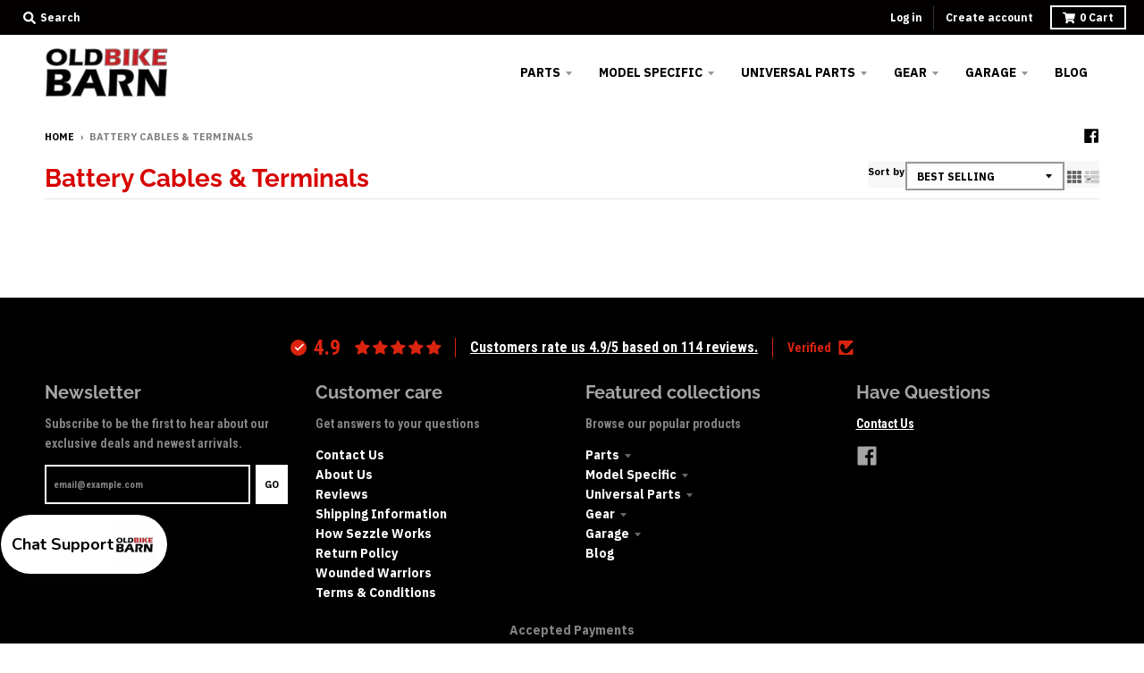

--- FILE ---
content_type: application/javascript
request_url: https://app.alhena.ai/ai_agents/shopify_script_tag.js?shop=oldbikebarn.myshopify.com
body_size: 378
content:

    document.gleenConfig = {
        company: 'vintagecb750_old_bike_barn',
        apiBaseUrl: 'https://app.alhena.ai',
    };
    (function() {
        var s = document.createElement('script');
        s.src = "https://app.alhena.ai/sdk/gleenWidget.js";
        document.body.appendChild(s);
    })();
    

--- FILE ---
content_type: image/svg+xml
request_url: https://cdn-sf.vitals.app/cdn-assets/trust-badges/en/block/money_back.svg?v=5
body_size: 2665
content:
<svg class="vtl-tb-main-widget__badge-img" width="90" xmlns="http://www.w3.org/2000/svg" viewBox="0 0 500 400" style="height:auto!important"><path fill="##COLOR0##" d="M17.2 103h465.7v157H17.2z"/><path fill="#253238" d="M459.5 243.9h-7.3c-.5 0-.9-.4-.9-.9s.4-.9.9-.9h7.3c.5 0 .9.4.9.9s-.5.9-.9.9zm-14.6 0h-7.3c-.5 0-.9-.4-.9-.9s.4-.9.9-.9h7.3c.5 0 .9.4.9.9s-.4.9-.9.9zm-14.5 0h-7.3c-.5 0-.9-.4-.9-.9s.4-.9.9-.9h7.3c.5 0 .9.4.9.9s-.4.9-.9.9zm-14.6 0h-7.3c-.5 0-.9-.4-.9-.9s.4-.9.9-.9h7.3c.5 0 .9.4.9.9s-.4.9-.9.9zm-14.5 0H394c-.5 0-.9-.4-.9-.9s.4-.9.9-.9h7.3c.5 0 .9.4.9.9s-.4.9-.9.9zm-14.6 0h-7.3c-.5 0-.9-.4-.9-.9s.4-.9.9-.9h7.3c.5 0 .9.4.9.9s-.4.9-.9.9zm-14.5 0h-7.3c-.5 0-.9-.4-.9-.9s.4-.9.9-.9h7.3c.5 0 .9.4.9.9s-.4.9-.9.9zm-14.6 0h-7.3c-.5 0-.9-.4-.9-.9s.4-.9.9-.9h7.3c.5 0 .9.4.9.9s-.4.9-.9.9zm-14.5 0h-7.3c-.5 0-.9-.4-.9-.9s.4-.9.9-.9h7.3c.5 0 .9.4.9.9s-.4.9-.9.9zm-14.6 0h-7.3c-.5 0-.9-.4-.9-.9s.4-.9.9-.9h7.3c.5 0 .9.4.9.9s-.4.9-.9.9zm-14.5 0h-7.3c-.5 0-.9-.4-.9-.9s.4-.9.9-.9h7.3c.5 0 .9.4.9.9s-.4.9-.9.9zm-14.6 0h-7.3c-.5 0-.9-.4-.9-.9s.4-.9.9-.9h7.3c.5 0 .9.4.9.9s-.4.9-.9.9zm-14.5 0h-7.3c-.5 0-.9-.4-.9-.9s.4-.9.9-.9h7.3c.5 0 .9.4.9.9s-.4.9-.9.9zm-14.6 0H263c-.5 0-.9-.4-.9-.9s.4-.9.9-.9h7.3c.5 0 .9.4.9.9s-.4.9-.9.9zm-14.5 0h-7.3c-.5 0-.9-.4-.9-.9s.4-.9.9-.9h7.3c.5 0 .9.4.9.9s-.4.9-.9.9zm-14.6 0H234c-.5 0-.9-.4-.9-.9s.4-.9.9-.9h7.3c.5 0 .9.4.9.9s-.5.9-1 .9zm-14.5 0h-7.3c-.5 0-.9-.4-.9-.9s.4-.9.9-.9h7.3c.5 0 .9.4.9.9s-.4.9-.9.9zm-14.6 0h-7.3c-.5 0-.9-.4-.9-.9s.4-.9.9-.9h7.3c.5 0 .9.4.9.9s-.4.9-.9.9zm-14.5 0h-7.3c-.5 0-.9-.4-.9-.9s.4-.9.9-.9h7.3c.5 0 .9.4.9.9s-.4.9-.9.9zm-14.6 0h-7.3c-.5 0-.9-.4-.9-.9s.4-.9.9-.9h7.3c.5 0 .9.4.9.9s-.4.9-.9.9zm-14.5 0h-7.3c-.5 0-.9-.4-.9-.9s.4-.9.9-.9h7.3c.5 0 .9.4.9.9s-.4.9-.9.9zm-14.6 0h-7.3c-.5 0-.9-.4-.9-.9s.4-.9.9-.9h7.3c.5 0 .9.4.9.9s-.4.9-.9.9zm-14.5 0h-7.3c-.5 0-.9-.4-.9-.9s.4-.9.9-.9h7.3c.5 0 .9.4.9.9s-.4.9-.9.9zm-14.6 0h-7.3c-.5 0-.9-.4-.9-.9s.4-.9.9-.9h7.3c.5 0 .9.4.9.9s-.4.9-.9.9zm-14.5 0H103c-.5 0-.9-.4-.9-.9s.4-.9.9-.9h7.3c.5 0 .9.4.9.9s-.4.9-.9.9zm-14.6 0h-7.3c-.5 0-.9-.4-.9-.9s.4-.9.9-.9h7.3c.5 0 .9.4.9.9s-.4.9-.9.9zm-14.5 0h-7.3c-.5 0-.9-.4-.9-.9s.4-.9.9-.9h7.3c.5 0 .9.4.9.9s-.4.9-.9.9zm-14.5 0h-7.3c-.5 0-.9-.4-.9-.9s.4-.9.9-.9h7.3c.5 0 .9.4.9.9s-.5.9-.9.9zm-14.6 0h-7.3c-.5 0-.9-.4-.9-.9s.4-.9.9-.9h7.3c.5 0 .9.4.9.9s-.4.9-.9.9zm-14.5 0h-2.8c-.5 0-.9-.4-.9-.9v-4.5c0-.5.4-.9.9-.9s.9.4.9.9v3.6h1.9c.5 0 .9.4.9.9s-.5.9-.9.9zm427.6-1.5c-.5 0-.9-.4-.9-.9v-7.3c0-.5.4-.9.9-.9s.9.4.9.9v7.3c0 .5-.4.9-.9.9zM34.8 232.2c-.5 0-.9-.4-.9-.9V224c0-.5.4-.9.9-.9s.9.4.9.9v7.3c-.1.5-.5.9-.9.9zm430.4-4.3c-.5 0-.9-.4-.9-.9v-7.3c0-.5.4-.9.9-.9s.9.4.9.9v7.3c0 .5-.4.9-.9.9zM34.8 217.6c-.5 0-.9-.4-.9-.9v-7.3c0-.5.4-.9.9-.9s.9.4.9.9v7.3c-.1.5-.5.9-.9.9zm430.4-4.3c-.5 0-.9-.4-.9-.9v-7.3c0-.5.4-.9.9-.9s.9.4.9.9v7.3c0 .5-.4.9-.9.9zM34.8 203.1c-.5 0-.9-.4-.9-.9v-7.3c0-.5.4-.9.9-.9s.9.4.9.9v7.3c-.1.5-.5.9-.9.9zm430.4-4.3c-.5 0-.9-.4-.9-.9v-7.3c0-.5.4-.9.9-.9s.9.4.9.9v7.3c0 .5-.4.9-.9.9zM34.8 188.5c-.5 0-.9-.4-.9-.9v-7.3c0-.5.4-.9.9-.9s.9.4.9.9v7.3c-.1.5-.5.9-.9.9zm430.4-4.3c-.5 0-.9-.4-.9-.9V176c0-.5.4-.9.9-.9s.9.4.9.9v7.3c0 .5-.4.9-.9.9zM34.8 174c-.5 0-.9-.4-.9-.9v-7.3c0-.5.4-.9.9-.9s.9.4.9.9v7.3c-.1.5-.5.9-.9.9zm430.4-4.3c-.5 0-.9-.4-.9-.9v-7.3c0-.5.4-.9.9-.9s.9.4.9.9v7.3c0 .5-.4.9-.9.9zM34.8 159.4c-.5 0-.9-.4-.9-.9v-7.3c0-.5.4-.9.9-.9s.9.4.9.9v7.3c-.1.5-.5.9-.9.9zm430.4-4.3c-.5 0-.9-.4-.9-.9V147c0-.5.4-.9.9-.9s.9.4.9.9v7.3c0 .4-.4.8-.9.8zM34.8 144.9c-.5 0-.9-.4-.9-.9v-7.3c0-.5.4-.9.9-.9s.9.4.9.9v7.3c-.1.5-.5.9-.9.9zm430.4-4.3c-.5 0-.9-.4-.9-.9v-7.3c0-.5.4-.9.9-.9s.9.4.9.9v7.3c0 .5-.4.9-.9.9zM34.8 130.3c-.5 0-.9-.4-.9-.9v-7.3c0-.5.4-.9.9-.9s.9.4.9.9v7.3c-.1.5-.5.9-.9.9zm430.4-4.3c-.5 0-.9-.4-.9-.9v-4.3h-1.2c-.5 0-.9-.4-.9-.9s.4-.9.9-.9h2.1c.2 0 .5.1.6.3.2.2.3.4.3.6v5.2c0 .5-.4.9-.9.9zm-424-3c-.5 0-.9-.4-.9-.9s.4-.9.9-.9h7.3c.5 0 .9.4.9.9s-.4.9-.9.9h-7.3zm14.6-.1c-.5 0-.9-.4-.9-.9s.4-.9.9-.9h7.3c.5 0 .9.4.9.9s-.4.9-.9.9h-7.3zm14.5 0c-.5 0-.9-.4-.9-.9s.4-.9.9-.9h7.3c.5 0 .9.4.9.9s-.4.9-.9.9h-7.3zm14.6-.1c-.5 0-.9-.4-.9-.9s.4-.9.9-.9h7.3c.5 0 .9.4.9.9s-.4.9-.9.9h-7.3zm14.5-.1c-.5 0-.9-.4-.9-.9s.4-.9.9-.9h7.3c.5 0 .9.4.9.9s-.4.9-.9.9h-7.3zm14.6-.1c-.5 0-.9-.4-.9-.9s.4-.9.9-.9h7.3c.5 0 .9.4.9.9s-.4.9-.9.9H114zm14.5 0c-.5 0-.9-.4-.9-.9s.4-.9.9-.9h7.3c.5 0 .9.4.9.9s-.4.9-.9.9h-7.3zm14.6-.1c-.5 0-.9-.4-.9-.9s.4-.9.9-.9h7.3c.5 0 .9.4.9.9s-.4.9-.9.9h-7.3zm14.5-.1c-.5 0-.9-.4-.9-.9s.4-.9.9-.9h7.3c.5 0 .9.4.9.9s-.4.9-.9.9h-7.3zm14.6-.1c-.5 0-.9-.4-.9-.9s.4-.9.9-.9h7.3c.5 0 .9.4.9.9s-.4.9-.9.9h-7.3zm14.5 0c-.5 0-.9-.4-.9-.9s.4-.9.9-.9h7.3c.5 0 .9.4.9.9s-.4.9-.9.9h-7.3zm14.6-.1c-.5 0-.9-.4-.9-.9s.4-.9.9-.9h7.3c.5-.1.9.4.9.9s-.4.9-.9.9h-7.3zm14.5-.1c-.5 0-.9-.4-.9-.9s.4-.9.9-.9h7.3c.5 0 .9.4.9.9s-.4.9-.9.9h-7.3zm14.6 0c-.5 0-.9-.4-.9-.9s.4-.9.9-.9h7.3c.5 0 .9.4.9.9s-.4.9-.9.9h-7.3zm14.5-.1c-.5 0-.9-.4-.9-.9s.4-.9.9-.9h7.3c.5 0 .9.4.9.9s-.4.9-.9.9h-7.3zm14.6-.1c-.5 0-.9-.4-.9-.9s.4-.9.9-.9h7.3c.5 0 .9.4.9.9s-.4.9-.9.9h-7.3zm14.5-.1c-.5 0-.9-.4-.9-.9s.4-.9.9-.9h7.3c.5 0 .9.4.9.9s-.4.9-.9.9H274zm14.6 0c-.5 0-.9-.4-.9-.9s.4-.9.9-.9h7.3c.5 0 .9.4.9.9s-.4.9-.9.9h-7.3zm14.5-.1c-.5 0-.9-.4-.9-.9s.4-.9.9-.9h7.3c.5 0 .9.4.9.9s-.4.9-.9.9h-7.3zm14.6-.1c-.5 0-.9-.4-.9-.9s.4-.9.9-.9h7.3c.5 0 .9.4.9.9s-.4.9-.9.9h-7.3zm14.5-.1c-.5 0-.9-.4-.9-.9s.4-.9.9-.9h7.3c.5 0 .9.4.9.9s-.4.9-.9.9h-7.3zm14.6 0c-.5 0-.9-.4-.9-.9s.4-.9.9-.9h7.3c.5 0 .9.4.9.9s-.4.9-.9.9h-7.3zm14.5-.1c-.5 0-.9-.4-.9-.9s.4-.9.9-.9h7.3c.5 0 .9.4.9.9s-.4.9-.9.9h-7.3zm14.6-.1c-.5 0-.9-.4-.9-.9s.4-.9.9-.9h7.3c.5 0 .9.4.9.9s-.4.9-.9.9h-7.3zm14.5-.1c-.5 0-.9-.4-.9-.9s.4-.9.9-.9h7.3c.5 0 .9.4.9.9s-.4.9-.9.9h-7.3zm14.6 0c-.5 0-.9-.4-.9-.9s.4-.9.9-.9h7.3c.5 0 .9.4.9.9s-.4.9-.9.9H405zm14.5-.1c-.5 0-.9-.4-.9-.9s.4-.9.9-.9h7.3c.5 0 .9.4.9.9s-.4.9-.9.9h-7.3zm14.6-.1c-.5 0-.9-.4-.9-.9s.4-.9.9-.9h7.3c.5 0 .9.4.9.9s-.4.9-.9.9h-7.3zm14.5-.1c-.5 0-.9-.4-.9-.9s.4-.9.9-.9h7.3c.5 0 .9.4.9.9s-.4.9-.9.9h-7.3z"/><path d="M161.1 103H346v31.3H161.1z" opacity=".1"/><path d="M50.1 203.7c4.9-13.7 8.6-29.1 11-46.1l14.1-2.5 4.2 24.3 3.6-23.3 13.4-1c2.1 15.2 6.1 31.4 12 48.4L93.5 206 88 181.4l-3 23.4-12.4.8-3.2-25.8-4.5 26.4-14.8-2.5zm63.1-39.9c4.4-6 10.1-9 17.3-9 6 0 11 2.5 15.1 7.4 2.2 2.7 3.8 5.5 4.6 8.4.8 2.9 1.2 6.1 1 9.6-.2 5.9-2.1 11.3-5.8 16.2-4.4 6-10.2 9-17.4 9-6.1 0-11.2-2.5-15.2-7.5-1.7-2.2-3.1-4.8-4.2-8-1-3.1-1.4-6.4-1.2-9.7.4-6.1 2.3-11.6 5.8-16.4zm22.7 8.6c-1.4-2.9-3.3-4.4-5.6-4.4-2.8 0-5.1 1.9-7 5.6-1.2 2.8-1.9 5.7-2 8.7-.1 1.5 0 2.9.4 4.2.6 1.9 1.4 3.2 2.5 4.1 1.4 1.1 3.1 1.7 5.1 1.7 2.9 0 5.1-1.1 6.6-3.4 1.1-1.9 1.6-4.3 1.7-7.2.1-3.3-.5-6.3-1.7-9.3zm17.3-16.2 15.5-2.3c.3 1.4.7 3.4 1.3 6 1.5 6 3.1 11.3 4.8 15.8.9 2.6 1.9 4.7 2.9 6.3v-26l15.6-2.2c-2.1 17.9-2.5 33.4-1.3 46.4l-14.1 3.1c-.1-.1-.6-.9-1.7-2.5l-7.2-9.9c-1.3-1.5-2.1-2.6-2.3-3.2 0 5.4.2 10.6.6 15.5l-14 2.9-.1-49.9zm66.2 11.1c-2.8.4-5.5.6-8 .9-.3 1.5-.4 2.7-.5 3.4l-.2 3.3 6.5-.9 6.2-.9.5 4.6.6 4.7c-4 .6-6.7 1-8 1.2-2.2.4-4.1.7-5.9.9l-.2 6.3 8.5-1.1 8.5-1.2.8 6.3.9 6.1c-4.3.3-9.2.7-14.8 1.5-5.5.9-11.6 1.9-18.2 3.2-.1-2.7-.1-6.6-.2-11.9l-.2-12.1c-.1-10.6-.2-18.5-.2-24l15-1.5 15.1-1.7.9 6.2 1 6.3c-2.5.1-5.4.2-8.1.4zm52.9-10.5c-4.7 8.9-8.8 17.4-12.2 25.3-3.5 8.1-6.3 15.7-8.7 22.9l-14.5-.9 6.5-15.5-7.2-14.1-7.3-14.3 16.6-6.3c.4 2.2 1 4.9 1.6 8 .7 3.3 1.6 6.5 2.9 9.7l6.6-16.9 15.7 2.1zm17.8 22.1c-.5-12.7-.9-19.6-1.1-20.8 4.2-1.6 9-2.5 14.4-2.5 5.5-.1 10.1.8 13.7 2.7 3.8 2.1 5.8 4.8 6.1 8.2.3 3.8-1.8 7.4-6.3 10.8 5.4.6 9.2 3.1 11.4 7.5 1 1.9 1.4 3.8 1 5.9-.4 2.3-1.5 4.3-3.4 6.2-4.1 4.2-9.5 6.8-16.2 7.7-4.7.8-11.1.9-19.1.2.3-8.1.2-16.8-.5-25.9zm11.7-4.6c4.2-.8 6.8-2 7.8-3.8 1.8-3.2.7-5-3.2-5.3-1.7-.2-3.5 0-5.4.5l.8 8.6zm1.1 19.5c2.6.2 4.8 0 6.6-.5 2.5-.6 4-1.8 4.5-3.5.6-2.3-.4-3.9-3.1-4.9-2.5-.8-5.3-.7-8.3.1l.3 8.8zm25.7 8.9c5.3-15.3 9.3-30.6 12.1-45.8l20.1-2.6c2.4 13.8 6.7 29.6 12.7 47.4l-15.2 3.2-2.2-8.4-10 .9-1.7 8.5-15.8-3.2zm25.6-15.2-3.8-17.8-3.1 17.8h6.9zm20.6 5.8c-2.3-4.3-3.5-8.9-3.4-13.8.1-4.6 1.2-8.8 3.2-12.7 2-4.1 4.5-7.3 7.7-9.4 3.6-2.3 7.5-3.2 11.8-2.7 4.6.5 9.3 2.8 14.1 7l-3.7 4.5-3.9 4.6c-4.9-2.9-8.8-3.1-11.7-.5-2.6 2.1-3.8 5.4-3.6 9.9.1 4.5 1.5 7.8 4.2 9.9 2.9 2.4 6.7 2.1 11.3-.9l7.3 8.3c-3.9 4.6-8.1 7.3-12.7 8-4 .7-8-.2-12-2.5-3.5-2.4-6.3-5.5-8.6-9.7zm33.9-35.9 15.3-2.2c-.5 3.9-.8 7.1-.9 9.4 4.7-3.3 8.9-6.6 12.6-9.8l13.2 5.4-15.7 11.7 17.1 27.2-15.3 6.4-12.8-25.1c-.1 7.2.1 14.3.5 21.2l-13.9 2.9-.1-47.1z" fill="#FFF"/><path d="M46 224.2h415.5v35.1H46z" opacity=".1"/><path fill="#253238" d="M42 227.7h415.9v121.2H42zM157.6 51.1h184.9v79.7H157.6z"/><g fill="#FFF"><path d="M69.9 316.1c-2.7-1.4-5.1-3.3-7.2-5.7-1-1.4-1.9-2.8-2.7-4.2-.5-1.5-1.1-3.1-1.6-4.5-.3-1.6-.5-3.3-.6-4.9-.1-1.8 0-3.5.2-5.2.4-3.1 1.2-6.1 2.6-9 1.3-2.9 3.1-5.7 5.3-8.4 2.7-3.1 5.6-5.5 8.9-7 3.3-1.6 6.9-2.4 10.8-2.4 3.4 0 6.5.7 9.2 2.1 2.9 1.3 5.3 3.3 7.4 6l-4.3 4.1-4.3 4.2c-3-3.1-6.3-4.1-10-2.9-3.3 1-6.3 3.4-8.8 7.1-2.9 4.3-3.9 8.7-3 13.2.4 2.4 1.4 4.3 3 5.7 1.9 1.6 4.5 2.3 7.7 2.1 2.8-.1 5.1-1 7-2.6 2.1-1.4 3.5-3.4 4.2-5.8-2.1.3-4.4.6-7 1.1-1.9.3-4.1.7-6.8 1.4l.2-5 .5-5.1 13.2-2.1 13.2-1.8c.5 1.4.7 3 .6 4.8 0 1.6-.2 3.5-.6 5.4-.5 1.7-1.1 3.3-1.8 4.9-.7 1.5-1.5 2.9-2.5 4.3-2.7 4.1-6 7.2-9.9 9.2-3.9 2.1-8.4 3.1-13.6 3.1-3.5-.3-6.6-.9-9.3-2.1zm43.3-50 16.2 1.1-2.6 12.1-2.7 12.2c0 .5-.2 1.8-.6 3.9-.4 1.9-.6 3.3-.6 4.5 0 3.7 1.9 5.6 5.7 5.6 2.8 0 4.9-.8 6.3-2.4 1.5-1.4 2.2-3.4 2.2-5.8l-3.7-32.1 15.9.9 1.5 17.1 1.5 17.4c.4 5.5-1.9 9.7-6.9 12.4-3.8 2.1-10 3.6-18.4 4.5-8.1.8-13.6-.8-16.4-4.9-2.8-3.5-3.6-8.5-2.6-15l5.2-31.5zm38 48.5c5.5-15.8 9.6-31.6 12.4-47.3l20.7-2.7c2.5 14.2 6.9 30.5 13.2 49l-15.7 3.3-2.2-8.7-10.3 1-1.8 8.8-16.3-3.4zm26.4-15.7-3.9-18.3-3.2 18.4 7.1-.1zm43.7-34.3c8.7 0 13.7 3 15.1 9.1.7 7.3-3 13.2-11.1 17.9 1.2 1.7 5.9 7 14 15.8-3.3 2.7-7.6 6-12.8 10l-15-19.5c-.1 6.2.1 11.9.6 17l-14.3 3.2c.9-24.8.8-41.5-.2-50.1 9.4-2.3 17.3-3.4 23.7-3.4zm-9.6 17.2-.2 4.9c2.1-.8 4.1-1.9 5.8-3.1 3.1-2.1 4.4-3.9 4.1-5.5-.2-1.2-1.3-1.8-3.2-1.9-1.4-.1-3.5.2-6.1.8-.3 1.6-.4 3.2-.4 4.8z"/><path d="M237 314.6c5.5-15.8 9.6-31.6 12.4-47.3l20.7-2.7c2.5 14.2 6.9 30.5 13.2 49l-15.7 3.3-2.2-8.7-10.3 1-1.8 8.8-16.3-3.4zm26.4-15.7-3.9-18.3-3.2 18.4 7.1-.1zm20.7-32.3 16-2.4c.3 1.4.8 3.5 1.4 6.2 1.5 6.2 3.2 11.6 4.9 16.3 1 2.7 1.9 4.9 3 6.5v-26.8l16.1-2.2c-2.2 18.5-2.6 34.4-1.4 47.8l-14.6 3.2c-.1-.1-.6-1-1.8-2.6l-7.4-10.2c-1.4-1.6-2.2-2.7-2.4-3.3 0 5.6.2 10.9.6 16l-14.4 3v-51.5zm84.2 11.5c-6.8.4-11.6.7-14.4.9-.6 5.6.1 17.7 2.2 36.4l-16.9 3.1-.1-38.4c-1 .1-3 .3-6 .7-2.8.3-5.1.5-6.8.6l1-13.3 38.4-3.2 2.6 13.2zm25.2 0c-2.9.4-5.7.7-8.2.9-.3 1.6-.4 2.8-.5 3.5l-.2 3.4 6.7-1 6.4-1 .6 4.7.6 4.9c-4.1.6-6.9 1-8.2 1.2-2.2.4-4.3.7-6.1 1l-.2 6.5 8.8-1.1 8.8-1.2.9 6.5.9 6.3c-4.5.3-9.5.8-15.2 1.5-5.7.9-11.9 2-18.7 3.3-.1-2.8-.1-6.9-.2-12.3l-.2-12.4c-.1-10.9-.2-19.1-.2-24.7l15.5-1.6 15.6-1.8 1 6.4 1 6.5c-3.2.1-6.1.3-8.9.5zm36.6 0c-2.9.4-5.7.7-8.2.9-.3 1.6-.4 2.8-.5 3.5l-.2 3.4 6.7-1 6.4-1 .6 4.7.6 4.9c-4.1.6-6.9 1-8.2 1.2-2.2.4-4.3.7-6.1 1l-.2 6.5 8.8-1.1 8.8-1.2.9 6.5.9 6.3c-4.5.3-9.5.8-15.2 1.5-5.7.9-11.9 2-18.7 3.3-.1-2.8-.1-6.9-.2-12.3l-.2-12.4c-.1-10.9-.2-19.1-.2-24.7l15.5-1.6 15.6-1.8 1 6.4 1 6.5c-3.2.1-6.1.3-8.9.5z"/></g><path fill="#FFF" d="M206.2 78.6c-.4-.8-1-1.6-1.5-2.4-.7-1-1.5-2.3-1.1-3.6.2-.9.9-2 2-2 .5 0 .9.3 1.3.5.5.3.9.7 1.4 1 .2.2.4.3.7.3.3 0 .6-.2.8-.4.3-.4.5-.8.7-1.3.1-.5.2-1 .6-1.4.6-.7 1.8-.9 2.6-1 .6-.1 1.2-.1 1.8 0 1.1.1 1.8.4 2 1.5.1.8 0 1.7.2 2.5.2 1 1 1.6 2 1.2.6-.2 1.1-.7 1.4-1.2.8-1 1.3-2.2 2.7-1.3 1.6 1 3.5 3.2 3.4 5.2 0 1.1-1 1.8-1.8 2.4-1.4 1-2.3 1.9-2.3 1.9-3.6 0-15.1.1-16 0-.1.1-.5-1.2-.9-1.9zm16.9 4.8h-16c-1.2 1.4-2.2 3.3-4 5.5-3.2 4.1-10.5 11.8-10.5 17.2 0 12.6 7.5 15.2 22.1 15.2 14.6 0 22.7-2.8 22.7-15.4 0-5.6-5.9-11.9-9.5-16.3-1.9-2.4-3.2-4.6-4.8-6.2zm53-4.8c-.4-.8-1-1.6-1.5-2.4-.7-1-1.5-2.3-1.1-3.6.2-.9.9-2 2-2 .5 0 .9.3 1.3.5.5.3.9.7 1.4 1 .2.2.4.3.7.3.3 0 .6-.2.8-.4.3-.4.5-.8.7-1.3.1-.5.2-1 .6-1.4.6-.7 1.8-.9 2.6-1 .6-.1 1.2-.1 1.8 0 1.1.1 1.8.4 2 1.5.1.8 0 1.7.2 2.5.2 1 1 1.6 2 1.2.6-.2 1.1-.7 1.4-1.2.8-1 1.3-2.2 2.7-1.3 1.6 1 3.5 3.2 3.4 5.2 0 1.1-1 1.8-1.8 2.4-1.4 1-2.3 1.9-2.3 1.9-3.6 0-15.1.1-16 0 0 .1-.5-1.2-.9-1.9zm16.9 4.8h-16c-1.2 1.4-2.2 3.3-4 5.5-3.2 4.1-10.5 11.8-10.5 17.2 0 12.6 7.5 15.2 22.1 15.2 14.6 0 22.7-2.8 22.7-15.4 0-5.6-5.9-11.9-9.5-16.3-1.9-2.4-3.1-4.6-4.8-6.2z"/><path fill="#253238" d="M236.2 72.2c-.5-1-1.2-1.8-1.8-2.8-.8-1.2-1.7-2.6-1.3-4.1.3-1 1.1-2.4 2.3-2.3.6 0 1 .3 1.5.6.5.4 1.1.8 1.6 1.1.2.2.5.4.8.4.3 0 .7-.2.9-.5.4-.4.6-.9.8-1.5.2-.5.3-1.2.6-1.6.7-.8 2.1-1 3.1-1.1.7-.1 1.4-.1 2 0 1.2.1 2.1.4 2.3 1.8.2 1 0 1.9.2 2.9.2 1.1 1.2 1.8 2.3 1.4.7-.2 1.2-.8 1.7-1.4.9-1.2 1.5-2.5 3.2-1.5 1.8 1.2 4.1 3.7 4 6 0 1.3-1.2 2-2.1 2.7-1.6 1.2-2.6 2.3-2.6 2.3-4.2 0-17.5.1-18.5 0 0-.1-.5-1.6-1-2.4zm19.6 5.5h-18.5c-1.4 1.6-2.6 3.8-4.6 6.3-3.7 4.8-12.2 13.7-12.2 19.9 0 14.6 8.7 17.7 25.6 17.7 16.9 0 26.3-3.2 26.3-17.8 0-6.5-6.9-13.8-11-18.8-2.3-2.8-3.7-5.4-5.6-7.3z"/><path fill="#253238" d="M244.2 72.2c-.5-1-1.2-1.8-1.8-2.8-.8-1.2-1.7-2.6-1.3-4.1.3-1 1.1-2.4 2.3-2.3.6 0 1 .3 1.5.6.5.4 1.1.8 1.6 1.1.2.2.5.4.8.4.3 0 .7-.2.9-.5.4-.4.6-.9.8-1.5.2-.5.3-1.2.6-1.6.7-.8 2.1-1 3.1-1.1.7-.1 1.4-.1 2 0 1.2.1 2.1.4 2.3 1.8.2 1 0 1.9.2 2.9.2 1.1 1.2 1.8 2.3 1.4.7-.2 1.2-.8 1.7-1.4.9-1.2 1.5-2.5 3.2-1.5 1.8 1.2 4.1 3.7 4 6 0 1.3-1.2 2-2.1 2.7-1.6 1.2-2.6 2.3-2.6 2.3-4.2 0-17.5.1-18.5 0 0-.1-.5-1.6-1-2.4zm19.6 5.5h-18.5c-1.4 1.6-2.6 3.8-4.6 6.3-3.7 4.8-12.2 13.7-12.2 19.9 0 14.6 8.7 17.7 25.6 17.7 16.9 0 26.3-3.2 26.3-17.8 0-6.5-6.9-13.8-11-18.8-2.3-2.8-3.7-5.4-5.6-7.3z"/><path fill="#FFF" d="M240.2 72.2c-.5-1-1.2-1.8-1.8-2.8-.8-1.2-1.7-2.6-1.3-4.1.3-1 1.1-2.4 2.3-2.3.6 0 1 .3 1.5.6.5.4 1.1.8 1.6 1.1.2.2.5.4.8.4.3 0 .7-.2.9-.5.4-.4.6-.9.8-1.5.2-.5.3-1.2.6-1.6.7-.8 2.1-1 3.1-1.1.7-.1 1.4-.1 2 0 1.2.1 2.1.4 2.3 1.8.2 1 0 1.9.2 2.9.2 1.1 1.2 1.8 2.3 1.4.7-.2 1.2-.8 1.7-1.4.9-1.2 1.5-2.5 3.2-1.5 1.8 1.2 4.1 3.7 4 6 0 1.3-1.2 2-2.1 2.7-1.6 1.2-2.6 2.3-2.6 2.3-4.2 0-17.5.1-18.5 0 0-.1-.5-1.6-1-2.4zm19.6 5.5h-18.5c-1.4 1.6-2.6 3.8-4.6 6.3-3.7 4.8-12.2 13.7-12.2 19.9 0 14.6 8.7 17.7 25.6 17.7 16.9 0 26.3-3.2 26.3-17.8 0-6.5-6.9-13.8-11-18.8-2.3-2.8-3.7-5.4-5.6-7.3z"/></svg>
